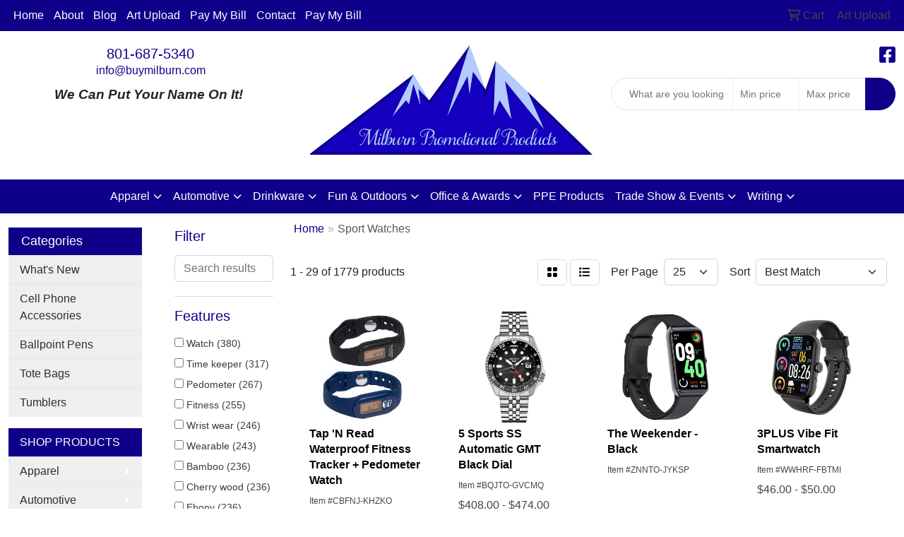

--- FILE ---
content_type: text/html
request_url: https://www.milburnonline.com/ws/ws.dll/StartSrch?UID=48176&WENavID=15398199
body_size: 13331
content:
<!DOCTYPE html>
<html lang="en"><head>
<meta charset="utf-8">
<meta http-equiv="X-UA-Compatible" content="IE=edge">
<meta name="viewport" content="width=device-width, initial-scale=1">
<!-- The above 3 meta tags *must* come first in the head; any other head content must come *after* these tags -->


<link href="/distsite/styles/8/css/bootstrap.min.css" rel="stylesheet" />
<link href="https://fonts.googleapis.com/css?family=Open+Sans:400,600|Oswald:400,600" rel="stylesheet">
<link href="/distsite/styles/8/css/owl.carousel.min.css" rel="stylesheet">
<link href="/distsite/styles/8/css/nouislider.css" rel="stylesheet">
<!--<link href="/distsite/styles/8/css/menu.css" rel="stylesheet"/>-->
<link href="/distsite/styles/8/css/flexslider.css" rel="stylesheet">
<link href="/distsite/styles/8/css/all.min.css" rel="stylesheet">
<link href="/distsite/styles/8/css/slick/slick.css" rel="stylesheet"/>
<link href="/distsite/styles/8/css/lightbox/lightbox.css" rel="stylesheet"  />
<link href="/distsite/styles/8/css/yamm.css" rel="stylesheet" />
<!-- Custom styles for this theme -->
<link href="/we/we.dll/StyleSheet?UN=48176&Type=WETheme&TS=C45684.727650463" rel="stylesheet">
<!-- Custom styles for this theme -->
<link href="/we/we.dll/StyleSheet?UN=48176&Type=WETheme-PS&TS=C45684.727650463" rel="stylesheet">


<!-- HTML5 shim and Respond.js for IE8 support of HTML5 elements and media queries -->
<!--[if lt IE 9]>
      <script src="https://oss.maxcdn.com/html5shiv/3.7.3/html5shiv.min.js"></script>
      <script src="https://oss.maxcdn.com/respond/1.4.2/respond.min.js"></script>
    <![endif]-->

</head>

<body style="background:#fff;">


  <!-- Slide-Out Menu -->
  <div id="filter-menu" class="filter-menu">
    <button id="close-menu" class="btn-close"></button>
    <div class="menu-content">
      
<aside class="filter-sidebar">



<div class="filter-section first">
	<h2>Filter</h2>
	 <div class="input-group mb-3">
	 <input type="text" style="border-right:0;" placeholder="Search results" class="form-control text-search-within-results" name="SearchWithinResults" value="" maxlength="100" onkeyup="HandleTextFilter(event);">
	  <label class="input-group-text" style="background-color:#fff;"><a  style="display:none;" href="javascript:void(0);" class="remove-filter" data-toggle="tooltip" title="Clear" onclick="ClearTextFilter();"><i class="far fa-times" aria-hidden="true"></i> <span class="fa-sr-only">x</span></a></label>
	</div>
</div>

<a href="javascript:void(0);" class="clear-filters"  style="display:none;" onclick="ClearDrillDown();">Clear all filters</a>

<div class="filter-section"  style="display:none;">
	<h2>Categories</h2>

	<div class="filter-list">

	 

		<!-- wrapper for more filters -->
        <div class="show-filter">

		</div><!-- showfilters -->

	</div>

		<a href="#" class="show-more"  style="display:none;" >Show more</a>
</div>


<div class="filter-section" >
	<h2>Features</h2>

		<div class="filter-list">

	  		<div class="checkbox"><label><input class="filtercheckbox" type="checkbox" name="2|Watch" ><span> Watch (380)</span></label></div><div class="checkbox"><label><input class="filtercheckbox" type="checkbox" name="2|Time keeper" ><span> Time keeper (317)</span></label></div><div class="checkbox"><label><input class="filtercheckbox" type="checkbox" name="2|Pedometer" ><span> Pedometer (267)</span></label></div><div class="checkbox"><label><input class="filtercheckbox" type="checkbox" name="2|Fitness" ><span> Fitness (255)</span></label></div><div class="checkbox"><label><input class="filtercheckbox" type="checkbox" name="2|Wrist wear" ><span> Wrist wear (246)</span></label></div><div class="checkbox"><label><input class="filtercheckbox" type="checkbox" name="2|Wearable" ><span> Wearable (243)</span></label></div><div class="checkbox"><label><input class="filtercheckbox" type="checkbox" name="2|Bamboo" ><span> Bamboo (236)</span></label></div><div class="checkbox"><label><input class="filtercheckbox" type="checkbox" name="2|Cherry wood" ><span> Cherry wood (236)</span></label></div><div class="checkbox"><label><input class="filtercheckbox" type="checkbox" name="2|Ebony" ><span> Ebony (236)</span></label></div><div class="checkbox"><label><input class="filtercheckbox" type="checkbox" name="2|Japanese quartz analog" ><span> Japanese quartz analog (236)</span></label></div><div class="show-filter"><div class="checkbox"><label><input class="filtercheckbox" type="checkbox" name="2|Lather strap" ><span> Lather strap (236)</span></label></div><div class="checkbox"><label><input class="filtercheckbox" type="checkbox" name="2|Sandalwood" ><span> Sandalwood (236)</span></label></div><div class="checkbox"><label><input class="filtercheckbox" type="checkbox" name="2|Skate" ><span> Skate (236)</span></label></div><div class="checkbox"><label><input class="filtercheckbox" type="checkbox" name="2|Surf" ><span> Surf (236)</span></label></div><div class="checkbox"><label><input class="filtercheckbox" type="checkbox" name="2|Wooden" ><span> Wooden (236)</span></label></div><div class="checkbox"><label><input class="filtercheckbox" type="checkbox" name="2|Wooden engraving" ><span> Wooden engraving (236)</span></label></div><div class="checkbox"><label><input class="filtercheckbox" type="checkbox" name="2|Wooden maple" ><span> Wooden maple (236)</span></label></div><div class="checkbox"><label><input class="filtercheckbox" type="checkbox" name="2|Wrist engraving" ><span> Wrist engraving (236)</span></label></div><div class="checkbox"><label><input class="filtercheckbox" type="checkbox" name="2|Timepiece" ><span> Timepiece (230)</span></label></div><div class="checkbox"><label><input class="filtercheckbox" type="checkbox" name="2|Portable" ><span> Portable (203)</span></label></div><div class="checkbox"><label><input class="filtercheckbox" type="checkbox" name="2|Smart watch" ><span> Smart watch (203)</span></label></div><div class="checkbox"><label><input class="filtercheckbox" type="checkbox" name="2|Time" ><span> Time (176)</span></label></div><div class="checkbox"><label><input class="filtercheckbox" type="checkbox" name="2|Reusable" ><span> Reusable (174)</span></label></div><div class="checkbox"><label><input class="filtercheckbox" type="checkbox" name="2|Sports" ><span> Sports (174)</span></label></div><div class="checkbox"><label><input class="filtercheckbox" type="checkbox" name="2|Fitness tracker" ><span> Fitness tracker (170)</span></label></div><div class="checkbox"><label><input class="filtercheckbox" type="checkbox" name="2|Bracelet" ><span> Bracelet (168)</span></label></div><div class="checkbox"><label><input class="filtercheckbox" type="checkbox" name="2|Time teller" ><span> Time teller (163)</span></label></div><div class="checkbox"><label><input class="filtercheckbox" type="checkbox" name="2|Hour hand" ><span> Hour hand (157)</span></label></div><div class="checkbox"><label><input class="filtercheckbox" type="checkbox" name="2|Minute hand" ><span> Minute hand (156)</span></label></div><div class="checkbox"><label><input class="filtercheckbox" type="checkbox" name="2|Wrist accessory" ><span> Wrist accessory (156)</span></label></div><div class="checkbox"><label><input class="filtercheckbox" type="checkbox" name="2|Heart rate monitor" ><span> Heart rate monitor (136)</span></label></div><div class="checkbox"><label><input class="filtercheckbox" type="checkbox" name="2|Waterproof" ><span> Waterproof (132)</span></label></div><div class="checkbox"><label><input class="filtercheckbox" type="checkbox" name="2|Dial" ><span> Dial (127)</span></label></div><div class="checkbox"><label><input class="filtercheckbox" type="checkbox" name="2|Watches" ><span> Watches (110)</span></label></div><div class="checkbox"><label><input class="filtercheckbox" type="checkbox" name="2|Activity tracker" ><span> Activity tracker (107)</span></label></div><div class="checkbox"><label><input class="filtercheckbox" type="checkbox" name="2|Stainless steel" ><span> Stainless steel (105)</span></label></div><div class="checkbox"><label><input class="filtercheckbox" type="checkbox" name="2|Health" ><span> Health (103)</span></label></div><div class="checkbox"><label><input class="filtercheckbox" type="checkbox" name="2|Smartwatch" ><span> Smartwatch (103)</span></label></div><div class="checkbox"><label><input class="filtercheckbox" type="checkbox" name="2|Water resistant" ><span> Water resistant (103)</span></label></div><div class="checkbox"><label><input class="filtercheckbox" type="checkbox" name="2|Bluetooth" ><span> Bluetooth (100)</span></label></div><div class="checkbox"><label><input class="filtercheckbox" type="checkbox" name="2|Fashion" ><span> Fashion (98)</span></label></div><div class="checkbox"><label><input class="filtercheckbox" type="checkbox" name="2|Tracker" ><span> Tracker (97)</span></label></div><div class="checkbox"><label><input class="filtercheckbox" type="checkbox" name="2|Wristband" ><span> Wristband (95)</span></label></div><div class="checkbox"><label><input class="filtercheckbox" type="checkbox" name="2|Seiko" ><span> Seiko (94)</span></label></div><div class="checkbox"><label><input class="filtercheckbox" type="checkbox" name="2|Sleep monitor" ><span> Sleep monitor (94)</span></label></div><div class="checkbox"><label><input class="filtercheckbox" type="checkbox" name="2|Heart rate" ><span> Heart rate (87)</span></label></div><div class="checkbox"><label><input class="filtercheckbox" type="checkbox" name="2|Smart" ><span> Smart (87)</span></label></div><div class="checkbox"><label><input class="filtercheckbox" type="checkbox" name="2|Recognition" ><span> Recognition (81)</span></label></div><div class="checkbox"><label><input class="filtercheckbox" type="checkbox" name="2|Blood pressure" ><span> Blood pressure (78)</span></label></div><div class="checkbox"><label><input class="filtercheckbox" type="checkbox" name="2|Digital" ><span> Digital (77)</span></label></div></div>

			<!-- wrapper for more filters -->
			<div class="show-filter">

			</div><!-- showfilters -->
 		</div>
		<a href="#" class="show-more"  >Show more</a>


</div>


<div class="filter-section" >
	<h2>Colors</h2>

		<div class="filter-list">

		  	<div class="checkbox"><label><input class="filtercheckbox" type="checkbox" name="1|Black" ><span> Black (637)</span></label></div><div class="checkbox"><label><input class="filtercheckbox" type="checkbox" name="1|Blue" ><span> Blue (363)</span></label></div><div class="checkbox"><label><input class="filtercheckbox" type="checkbox" name="1|Pink" ><span> Pink (285)</span></label></div><div class="checkbox"><label><input class="filtercheckbox" type="checkbox" name="1|Red" ><span> Red (282)</span></label></div><div class="checkbox"><label><input class="filtercheckbox" type="checkbox" name="1|Brown" ><span> Brown (246)</span></label></div><div class="checkbox"><label><input class="filtercheckbox" type="checkbox" name="1|White" ><span> White (242)</span></label></div><div class="checkbox"><label><input class="filtercheckbox" type="checkbox" name="1|Green" ><span> Green (225)</span></label></div><div class="checkbox"><label><input class="filtercheckbox" type="checkbox" name="1|Purple" ><span> Purple (207)</span></label></div><div class="checkbox"><label><input class="filtercheckbox" type="checkbox" name="1|Silver" ><span> Silver (188)</span></label></div><div class="checkbox"><label><input class="filtercheckbox" type="checkbox" name="1|Various" ><span> Various (181)</span></label></div><div class="show-filter"><div class="checkbox"><label><input class="filtercheckbox" type="checkbox" name="1|Orange" ><span> Orange (172)</span></label></div><div class="checkbox"><label><input class="filtercheckbox" type="checkbox" name="1|Yellow" ><span> Yellow (145)</span></label></div><div class="checkbox"><label><input class="filtercheckbox" type="checkbox" name="1|Gray" ><span> Gray (94)</span></label></div><div class="checkbox"><label><input class="filtercheckbox" type="checkbox" name="1|Gold" ><span> Gold (77)</span></label></div><div class="checkbox"><label><input class="filtercheckbox" type="checkbox" name="1|Black dial" ><span> Black dial (37)</span></label></div><div class="checkbox"><label><input class="filtercheckbox" type="checkbox" name="1|Light blue" ><span> Light blue (37)</span></label></div><div class="checkbox"><label><input class="filtercheckbox" type="checkbox" name="1|Silver/black" ><span> Silver/black (36)</span></label></div><div class="checkbox"><label><input class="filtercheckbox" type="checkbox" name="1|Silver/blue" ><span> Silver/blue (36)</span></label></div><div class="checkbox"><label><input class="filtercheckbox" type="checkbox" name="1|Navy blue" ><span> Navy blue (27)</span></label></div><div class="checkbox"><label><input class="filtercheckbox" type="checkbox" name="1|Blue dial" ><span> Blue dial (22)</span></label></div><div class="checkbox"><label><input class="filtercheckbox" type="checkbox" name="1|Royal blue" ><span> Royal blue (22)</span></label></div><div class="checkbox"><label><input class="filtercheckbox" type="checkbox" name="1|Black/silver" ><span> Black/silver (19)</span></label></div><div class="checkbox"><label><input class="filtercheckbox" type="checkbox" name="1|Hot pink" ><span> Hot pink (16)</span></label></div><div class="checkbox"><label><input class="filtercheckbox" type="checkbox" name="1|Rose gold" ><span> Rose gold (15)</span></label></div><div class="checkbox"><label><input class="filtercheckbox" type="checkbox" name="1|Rose red" ><span> Rose red (15)</span></label></div><div class="checkbox"><label><input class="filtercheckbox" type="checkbox" name="1|Stainless steel silver/black" ><span> Stainless steel silver/black (15)</span></label></div><div class="checkbox"><label><input class="filtercheckbox" type="checkbox" name="1|Green dial" ><span> Green dial (13)</span></label></div><div class="checkbox"><label><input class="filtercheckbox" type="checkbox" name="1|Dark blue" ><span> Dark blue (12)</span></label></div><div class="checkbox"><label><input class="filtercheckbox" type="checkbox" name="1|Silver/gold" ><span> Silver/gold (12)</span></label></div><div class="checkbox"><label><input class="filtercheckbox" type="checkbox" name="1|Dark green" ><span> Dark green (11)</span></label></div><div class="checkbox"><label><input class="filtercheckbox" type="checkbox" name="1|Silver/gold/white" ><span> Silver/gold/white (11)</span></label></div><div class="checkbox"><label><input class="filtercheckbox" type="checkbox" name="1|Gold/black" ><span> Gold/black (10)</span></label></div><div class="checkbox"><label><input class="filtercheckbox" type="checkbox" name="1|Light green" ><span> Light green (9)</span></label></div><div class="checkbox"><label><input class="filtercheckbox" type="checkbox" name="1|Lime green" ><span> Lime green (9)</span></label></div><div class="checkbox"><label><input class="filtercheckbox" type="checkbox" name="1|Mint green" ><span> Mint green (9)</span></label></div><div class="checkbox"><label><input class="filtercheckbox" type="checkbox" name="1|Sky blue" ><span> Sky blue (9)</span></label></div><div class="checkbox"><label><input class="filtercheckbox" type="checkbox" name="1|Black/gold" ><span> Black/gold (8)</span></label></div><div class="checkbox"><label><input class="filtercheckbox" type="checkbox" name="1|Silver/white" ><span> Silver/white (8)</span></label></div><div class="checkbox"><label><input class="filtercheckbox" type="checkbox" name="1|Teal" ><span> Teal (8)</span></label></div><div class="checkbox"><label><input class="filtercheckbox" type="checkbox" name="1|Gray/silver" ><span> Gray/silver (7)</span></label></div><div class="checkbox"><label><input class="filtercheckbox" type="checkbox" name="1|Silver/green" ><span> Silver/green (7)</span></label></div><div class="checkbox"><label><input class="filtercheckbox" type="checkbox" name="1|Aqua" ><span> Aqua (6)</span></label></div><div class="checkbox"><label><input class="filtercheckbox" type="checkbox" name="1|Stainless steel silver" ><span> Stainless steel silver (6)</span></label></div><div class="checkbox"><label><input class="filtercheckbox" type="checkbox" name="1|Two-tone" ><span> Two-tone (6)</span></label></div><div class="checkbox"><label><input class="filtercheckbox" type="checkbox" name="1|Beige" ><span> Beige (5)</span></label></div><div class="checkbox"><label><input class="filtercheckbox" type="checkbox" name="1|Black ion finish/black dial" ><span> Black ion finish/black dial (5)</span></label></div><div class="checkbox"><label><input class="filtercheckbox" type="checkbox" name="1|Black/gray" ><span> Black/gray (5)</span></label></div><div class="checkbox"><label><input class="filtercheckbox" type="checkbox" name="1|Black/red" ><span> Black/red (5)</span></label></div><div class="checkbox"><label><input class="filtercheckbox" type="checkbox" name="1|Light purple" ><span> Light purple (5)</span></label></div><div class="checkbox"><label><input class="filtercheckbox" type="checkbox" name="1|Red." ><span> Red. (5)</span></label></div></div>


			<!-- wrapper for more filters -->
			<div class="show-filter">

			</div><!-- showfilters -->

		  </div>

		<a href="#" class="show-more"  >Show more</a>
</div>


<div class="filter-section"  >
	<h2>Price Range</h2>
	<div class="filter-price-wrap">
		<div class="filter-price-inner">
			<div class="input-group">
				<span class="input-group-text input-group-text-white">$</span>
				<input type="text" class="form-control form-control-sm filter-min-prices" name="min-prices" value="" placeholder="Min" onkeyup="HandlePriceFilter(event);">
			</div>
			<div class="input-group">
				<span class="input-group-text input-group-text-white">$</span>
				<input type="text" class="form-control form-control-sm filter-max-prices" name="max-prices" value="" placeholder="Max" onkeyup="HandlePriceFilter(event);">
			</div>
		</div>
		<a href="javascript:void(0)" onclick="SetPriceFilter();" ><i class="fa-solid fa-chevron-right"></i></a>
	</div>
</div>

<div class="filter-section"   >
	<h2>Quantity</h2>
	<div class="filter-price-wrap mb-2">
		<input type="text" class="form-control form-control-sm filter-quantity" value="" placeholder="Qty" onkeyup="HandleQuantityFilter(event);">
		<a href="javascript:void(0)" onclick="SetQuantityFilter();"><i class="fa-solid fa-chevron-right"></i></a>
	</div>
</div>




	</aside>

    </div>
</div>




	<div class="container-fluid">
		<div class="row">

			<div class="col-md-3 col-lg-2">
        <div class="d-none d-md-block">
          <div id="desktop-filter">
            
<aside class="filter-sidebar">



<div class="filter-section first">
	<h2>Filter</h2>
	 <div class="input-group mb-3">
	 <input type="text" style="border-right:0;" placeholder="Search results" class="form-control text-search-within-results" name="SearchWithinResults" value="" maxlength="100" onkeyup="HandleTextFilter(event);">
	  <label class="input-group-text" style="background-color:#fff;"><a  style="display:none;" href="javascript:void(0);" class="remove-filter" data-toggle="tooltip" title="Clear" onclick="ClearTextFilter();"><i class="far fa-times" aria-hidden="true"></i> <span class="fa-sr-only">x</span></a></label>
	</div>
</div>

<a href="javascript:void(0);" class="clear-filters"  style="display:none;" onclick="ClearDrillDown();">Clear all filters</a>

<div class="filter-section"  style="display:none;">
	<h2>Categories</h2>

	<div class="filter-list">

	 

		<!-- wrapper for more filters -->
        <div class="show-filter">

		</div><!-- showfilters -->

	</div>

		<a href="#" class="show-more"  style="display:none;" >Show more</a>
</div>


<div class="filter-section" >
	<h2>Features</h2>

		<div class="filter-list">

	  		<div class="checkbox"><label><input class="filtercheckbox" type="checkbox" name="2|Watch" ><span> Watch (380)</span></label></div><div class="checkbox"><label><input class="filtercheckbox" type="checkbox" name="2|Time keeper" ><span> Time keeper (317)</span></label></div><div class="checkbox"><label><input class="filtercheckbox" type="checkbox" name="2|Pedometer" ><span> Pedometer (267)</span></label></div><div class="checkbox"><label><input class="filtercheckbox" type="checkbox" name="2|Fitness" ><span> Fitness (255)</span></label></div><div class="checkbox"><label><input class="filtercheckbox" type="checkbox" name="2|Wrist wear" ><span> Wrist wear (246)</span></label></div><div class="checkbox"><label><input class="filtercheckbox" type="checkbox" name="2|Wearable" ><span> Wearable (243)</span></label></div><div class="checkbox"><label><input class="filtercheckbox" type="checkbox" name="2|Bamboo" ><span> Bamboo (236)</span></label></div><div class="checkbox"><label><input class="filtercheckbox" type="checkbox" name="2|Cherry wood" ><span> Cherry wood (236)</span></label></div><div class="checkbox"><label><input class="filtercheckbox" type="checkbox" name="2|Ebony" ><span> Ebony (236)</span></label></div><div class="checkbox"><label><input class="filtercheckbox" type="checkbox" name="2|Japanese quartz analog" ><span> Japanese quartz analog (236)</span></label></div><div class="show-filter"><div class="checkbox"><label><input class="filtercheckbox" type="checkbox" name="2|Lather strap" ><span> Lather strap (236)</span></label></div><div class="checkbox"><label><input class="filtercheckbox" type="checkbox" name="2|Sandalwood" ><span> Sandalwood (236)</span></label></div><div class="checkbox"><label><input class="filtercheckbox" type="checkbox" name="2|Skate" ><span> Skate (236)</span></label></div><div class="checkbox"><label><input class="filtercheckbox" type="checkbox" name="2|Surf" ><span> Surf (236)</span></label></div><div class="checkbox"><label><input class="filtercheckbox" type="checkbox" name="2|Wooden" ><span> Wooden (236)</span></label></div><div class="checkbox"><label><input class="filtercheckbox" type="checkbox" name="2|Wooden engraving" ><span> Wooden engraving (236)</span></label></div><div class="checkbox"><label><input class="filtercheckbox" type="checkbox" name="2|Wooden maple" ><span> Wooden maple (236)</span></label></div><div class="checkbox"><label><input class="filtercheckbox" type="checkbox" name="2|Wrist engraving" ><span> Wrist engraving (236)</span></label></div><div class="checkbox"><label><input class="filtercheckbox" type="checkbox" name="2|Timepiece" ><span> Timepiece (230)</span></label></div><div class="checkbox"><label><input class="filtercheckbox" type="checkbox" name="2|Portable" ><span> Portable (203)</span></label></div><div class="checkbox"><label><input class="filtercheckbox" type="checkbox" name="2|Smart watch" ><span> Smart watch (203)</span></label></div><div class="checkbox"><label><input class="filtercheckbox" type="checkbox" name="2|Time" ><span> Time (176)</span></label></div><div class="checkbox"><label><input class="filtercheckbox" type="checkbox" name="2|Reusable" ><span> Reusable (174)</span></label></div><div class="checkbox"><label><input class="filtercheckbox" type="checkbox" name="2|Sports" ><span> Sports (174)</span></label></div><div class="checkbox"><label><input class="filtercheckbox" type="checkbox" name="2|Fitness tracker" ><span> Fitness tracker (170)</span></label></div><div class="checkbox"><label><input class="filtercheckbox" type="checkbox" name="2|Bracelet" ><span> Bracelet (168)</span></label></div><div class="checkbox"><label><input class="filtercheckbox" type="checkbox" name="2|Time teller" ><span> Time teller (163)</span></label></div><div class="checkbox"><label><input class="filtercheckbox" type="checkbox" name="2|Hour hand" ><span> Hour hand (157)</span></label></div><div class="checkbox"><label><input class="filtercheckbox" type="checkbox" name="2|Minute hand" ><span> Minute hand (156)</span></label></div><div class="checkbox"><label><input class="filtercheckbox" type="checkbox" name="2|Wrist accessory" ><span> Wrist accessory (156)</span></label></div><div class="checkbox"><label><input class="filtercheckbox" type="checkbox" name="2|Heart rate monitor" ><span> Heart rate monitor (136)</span></label></div><div class="checkbox"><label><input class="filtercheckbox" type="checkbox" name="2|Waterproof" ><span> Waterproof (132)</span></label></div><div class="checkbox"><label><input class="filtercheckbox" type="checkbox" name="2|Dial" ><span> Dial (127)</span></label></div><div class="checkbox"><label><input class="filtercheckbox" type="checkbox" name="2|Watches" ><span> Watches (110)</span></label></div><div class="checkbox"><label><input class="filtercheckbox" type="checkbox" name="2|Activity tracker" ><span> Activity tracker (107)</span></label></div><div class="checkbox"><label><input class="filtercheckbox" type="checkbox" name="2|Stainless steel" ><span> Stainless steel (105)</span></label></div><div class="checkbox"><label><input class="filtercheckbox" type="checkbox" name="2|Health" ><span> Health (103)</span></label></div><div class="checkbox"><label><input class="filtercheckbox" type="checkbox" name="2|Smartwatch" ><span> Smartwatch (103)</span></label></div><div class="checkbox"><label><input class="filtercheckbox" type="checkbox" name="2|Water resistant" ><span> Water resistant (103)</span></label></div><div class="checkbox"><label><input class="filtercheckbox" type="checkbox" name="2|Bluetooth" ><span> Bluetooth (100)</span></label></div><div class="checkbox"><label><input class="filtercheckbox" type="checkbox" name="2|Fashion" ><span> Fashion (98)</span></label></div><div class="checkbox"><label><input class="filtercheckbox" type="checkbox" name="2|Tracker" ><span> Tracker (97)</span></label></div><div class="checkbox"><label><input class="filtercheckbox" type="checkbox" name="2|Wristband" ><span> Wristband (95)</span></label></div><div class="checkbox"><label><input class="filtercheckbox" type="checkbox" name="2|Seiko" ><span> Seiko (94)</span></label></div><div class="checkbox"><label><input class="filtercheckbox" type="checkbox" name="2|Sleep monitor" ><span> Sleep monitor (94)</span></label></div><div class="checkbox"><label><input class="filtercheckbox" type="checkbox" name="2|Heart rate" ><span> Heart rate (87)</span></label></div><div class="checkbox"><label><input class="filtercheckbox" type="checkbox" name="2|Smart" ><span> Smart (87)</span></label></div><div class="checkbox"><label><input class="filtercheckbox" type="checkbox" name="2|Recognition" ><span> Recognition (81)</span></label></div><div class="checkbox"><label><input class="filtercheckbox" type="checkbox" name="2|Blood pressure" ><span> Blood pressure (78)</span></label></div><div class="checkbox"><label><input class="filtercheckbox" type="checkbox" name="2|Digital" ><span> Digital (77)</span></label></div></div>

			<!-- wrapper for more filters -->
			<div class="show-filter">

			</div><!-- showfilters -->
 		</div>
		<a href="#" class="show-more"  >Show more</a>


</div>


<div class="filter-section" >
	<h2>Colors</h2>

		<div class="filter-list">

		  	<div class="checkbox"><label><input class="filtercheckbox" type="checkbox" name="1|Black" ><span> Black (637)</span></label></div><div class="checkbox"><label><input class="filtercheckbox" type="checkbox" name="1|Blue" ><span> Blue (363)</span></label></div><div class="checkbox"><label><input class="filtercheckbox" type="checkbox" name="1|Pink" ><span> Pink (285)</span></label></div><div class="checkbox"><label><input class="filtercheckbox" type="checkbox" name="1|Red" ><span> Red (282)</span></label></div><div class="checkbox"><label><input class="filtercheckbox" type="checkbox" name="1|Brown" ><span> Brown (246)</span></label></div><div class="checkbox"><label><input class="filtercheckbox" type="checkbox" name="1|White" ><span> White (242)</span></label></div><div class="checkbox"><label><input class="filtercheckbox" type="checkbox" name="1|Green" ><span> Green (225)</span></label></div><div class="checkbox"><label><input class="filtercheckbox" type="checkbox" name="1|Purple" ><span> Purple (207)</span></label></div><div class="checkbox"><label><input class="filtercheckbox" type="checkbox" name="1|Silver" ><span> Silver (188)</span></label></div><div class="checkbox"><label><input class="filtercheckbox" type="checkbox" name="1|Various" ><span> Various (181)</span></label></div><div class="show-filter"><div class="checkbox"><label><input class="filtercheckbox" type="checkbox" name="1|Orange" ><span> Orange (172)</span></label></div><div class="checkbox"><label><input class="filtercheckbox" type="checkbox" name="1|Yellow" ><span> Yellow (145)</span></label></div><div class="checkbox"><label><input class="filtercheckbox" type="checkbox" name="1|Gray" ><span> Gray (94)</span></label></div><div class="checkbox"><label><input class="filtercheckbox" type="checkbox" name="1|Gold" ><span> Gold (77)</span></label></div><div class="checkbox"><label><input class="filtercheckbox" type="checkbox" name="1|Black dial" ><span> Black dial (37)</span></label></div><div class="checkbox"><label><input class="filtercheckbox" type="checkbox" name="1|Light blue" ><span> Light blue (37)</span></label></div><div class="checkbox"><label><input class="filtercheckbox" type="checkbox" name="1|Silver/black" ><span> Silver/black (36)</span></label></div><div class="checkbox"><label><input class="filtercheckbox" type="checkbox" name="1|Silver/blue" ><span> Silver/blue (36)</span></label></div><div class="checkbox"><label><input class="filtercheckbox" type="checkbox" name="1|Navy blue" ><span> Navy blue (27)</span></label></div><div class="checkbox"><label><input class="filtercheckbox" type="checkbox" name="1|Blue dial" ><span> Blue dial (22)</span></label></div><div class="checkbox"><label><input class="filtercheckbox" type="checkbox" name="1|Royal blue" ><span> Royal blue (22)</span></label></div><div class="checkbox"><label><input class="filtercheckbox" type="checkbox" name="1|Black/silver" ><span> Black/silver (19)</span></label></div><div class="checkbox"><label><input class="filtercheckbox" type="checkbox" name="1|Hot pink" ><span> Hot pink (16)</span></label></div><div class="checkbox"><label><input class="filtercheckbox" type="checkbox" name="1|Rose gold" ><span> Rose gold (15)</span></label></div><div class="checkbox"><label><input class="filtercheckbox" type="checkbox" name="1|Rose red" ><span> Rose red (15)</span></label></div><div class="checkbox"><label><input class="filtercheckbox" type="checkbox" name="1|Stainless steel silver/black" ><span> Stainless steel silver/black (15)</span></label></div><div class="checkbox"><label><input class="filtercheckbox" type="checkbox" name="1|Green dial" ><span> Green dial (13)</span></label></div><div class="checkbox"><label><input class="filtercheckbox" type="checkbox" name="1|Dark blue" ><span> Dark blue (12)</span></label></div><div class="checkbox"><label><input class="filtercheckbox" type="checkbox" name="1|Silver/gold" ><span> Silver/gold (12)</span></label></div><div class="checkbox"><label><input class="filtercheckbox" type="checkbox" name="1|Dark green" ><span> Dark green (11)</span></label></div><div class="checkbox"><label><input class="filtercheckbox" type="checkbox" name="1|Silver/gold/white" ><span> Silver/gold/white (11)</span></label></div><div class="checkbox"><label><input class="filtercheckbox" type="checkbox" name="1|Gold/black" ><span> Gold/black (10)</span></label></div><div class="checkbox"><label><input class="filtercheckbox" type="checkbox" name="1|Light green" ><span> Light green (9)</span></label></div><div class="checkbox"><label><input class="filtercheckbox" type="checkbox" name="1|Lime green" ><span> Lime green (9)</span></label></div><div class="checkbox"><label><input class="filtercheckbox" type="checkbox" name="1|Mint green" ><span> Mint green (9)</span></label></div><div class="checkbox"><label><input class="filtercheckbox" type="checkbox" name="1|Sky blue" ><span> Sky blue (9)</span></label></div><div class="checkbox"><label><input class="filtercheckbox" type="checkbox" name="1|Black/gold" ><span> Black/gold (8)</span></label></div><div class="checkbox"><label><input class="filtercheckbox" type="checkbox" name="1|Silver/white" ><span> Silver/white (8)</span></label></div><div class="checkbox"><label><input class="filtercheckbox" type="checkbox" name="1|Teal" ><span> Teal (8)</span></label></div><div class="checkbox"><label><input class="filtercheckbox" type="checkbox" name="1|Gray/silver" ><span> Gray/silver (7)</span></label></div><div class="checkbox"><label><input class="filtercheckbox" type="checkbox" name="1|Silver/green" ><span> Silver/green (7)</span></label></div><div class="checkbox"><label><input class="filtercheckbox" type="checkbox" name="1|Aqua" ><span> Aqua (6)</span></label></div><div class="checkbox"><label><input class="filtercheckbox" type="checkbox" name="1|Stainless steel silver" ><span> Stainless steel silver (6)</span></label></div><div class="checkbox"><label><input class="filtercheckbox" type="checkbox" name="1|Two-tone" ><span> Two-tone (6)</span></label></div><div class="checkbox"><label><input class="filtercheckbox" type="checkbox" name="1|Beige" ><span> Beige (5)</span></label></div><div class="checkbox"><label><input class="filtercheckbox" type="checkbox" name="1|Black ion finish/black dial" ><span> Black ion finish/black dial (5)</span></label></div><div class="checkbox"><label><input class="filtercheckbox" type="checkbox" name="1|Black/gray" ><span> Black/gray (5)</span></label></div><div class="checkbox"><label><input class="filtercheckbox" type="checkbox" name="1|Black/red" ><span> Black/red (5)</span></label></div><div class="checkbox"><label><input class="filtercheckbox" type="checkbox" name="1|Light purple" ><span> Light purple (5)</span></label></div><div class="checkbox"><label><input class="filtercheckbox" type="checkbox" name="1|Red." ><span> Red. (5)</span></label></div></div>


			<!-- wrapper for more filters -->
			<div class="show-filter">

			</div><!-- showfilters -->

		  </div>

		<a href="#" class="show-more"  >Show more</a>
</div>


<div class="filter-section"  >
	<h2>Price Range</h2>
	<div class="filter-price-wrap">
		<div class="filter-price-inner">
			<div class="input-group">
				<span class="input-group-text input-group-text-white">$</span>
				<input type="text" class="form-control form-control-sm filter-min-prices" name="min-prices" value="" placeholder="Min" onkeyup="HandlePriceFilter(event);">
			</div>
			<div class="input-group">
				<span class="input-group-text input-group-text-white">$</span>
				<input type="text" class="form-control form-control-sm filter-max-prices" name="max-prices" value="" placeholder="Max" onkeyup="HandlePriceFilter(event);">
			</div>
		</div>
		<a href="javascript:void(0)" onclick="SetPriceFilter();" ><i class="fa-solid fa-chevron-right"></i></a>
	</div>
</div>

<div class="filter-section"   >
	<h2>Quantity</h2>
	<div class="filter-price-wrap mb-2">
		<input type="text" class="form-control form-control-sm filter-quantity" value="" placeholder="Qty" onkeyup="HandleQuantityFilter(event);">
		<a href="javascript:void(0)" onclick="SetQuantityFilter();"><i class="fa-solid fa-chevron-right"></i></a>
	</div>
</div>




	</aside>

          </div>
        </div>
			</div>

			<div class="col-md-9 col-lg-10">
				

				<ol class="breadcrumb"  >
              		<li><a href="https://www.milburnonline.com" target="_top">Home</a></li>
             	 	<li class="active">Sport Watches</li>
            	</ol>




				<div id="product-list-controls">

				
						<div class="d-flex align-items-center justify-content-between">
							<div class="d-none d-md-block me-3">
								1 - 29 of  1779 <span class="d-none d-lg-inline">products</span>
							</div>
					  
						  <!-- Right Aligned Controls -->
						  <div class="product-controls-right d-flex align-items-center">
       
              <button id="show-filter-button" class="btn btn-control d-block d-md-none"><i class="fa-solid fa-filter" aria-hidden="true"></i></button>

							
							<span class="me-3">
								<a href="/ws/ws.dll/StartSrch?UID=48176&WENavID=15398199&View=T&ST=260202064201774189780431311" class="btn btn-control grid" title="Change to Grid View"><i class="fa-solid fa-grid-2" aria-hidden="true"></i>  <span class="fa-sr-only">Grid</span></a>
								<a href="/ws/ws.dll/StartSrch?UID=48176&WENavID=15398199&View=L&ST=260202064201774189780431311" class="btn btn-control" title="Change to List View"><i class="fa-solid fa-list"></i> <span class="fa-sr-only">List</span></a>
							</span>
							
					  
							<!-- Number of Items Per Page -->
							<div class="me-2 d-none d-lg-block">
								<label>Per Page</label>
							</div>
							<div class="me-3 d-none d-md-block">
								<select class="form-select notranslate" onchange="GoToNewURL(this);" aria-label="Items per page">
									<option value="/ws/ws.dll/StartSrch?UID=48176&WENavID=15398199&ST=260202064201774189780431311&PPP=10" >10</option><option value="/ws/ws.dll/StartSrch?UID=48176&WENavID=15398199&ST=260202064201774189780431311&PPP=25" selected>25</option><option value="/ws/ws.dll/StartSrch?UID=48176&WENavID=15398199&ST=260202064201774189780431311&PPP=50" >50</option><option value="/ws/ws.dll/StartSrch?UID=48176&WENavID=15398199&ST=260202064201774189780431311&PPP=100" >100</option><option value="/ws/ws.dll/StartSrch?UID=48176&WENavID=15398199&ST=260202064201774189780431311&PPP=250" >250</option>
								
								</select>
							</div>
					  
							<!-- Sort By -->
							<div class="d-none d-lg-block me-2">
								<label>Sort</label>
							</div>
							<div>
								<select class="form-select" onchange="GoToNewURL(this);">
									<option value="/ws/ws.dll/StartSrch?UID=48176&WENavID=15398199&Sort=0" selected>Best Match</option><option value="/ws/ws.dll/StartSrch?UID=48176&WENavID=15398199&Sort=3">Most Popular</option><option value="/ws/ws.dll/StartSrch?UID=48176&WENavID=15398199&Sort=1">Price (Low to High)</option><option value="/ws/ws.dll/StartSrch?UID=48176&WENavID=15398199&Sort=2">Price (High to Low)</option>
								 </select>
							</div>
						  </div>
						</div>

			  </div>

				<!-- Product Results List -->
				<ul class="thumbnail-list"><a name="0" href="#" alt="Item 0"></a>
<li>
 <a href="https://www.milburnonline.com/p/CBFNJ-KHZKO/tap-n-read-waterproof-fitness-tracker--pedometer-watch" target="_parent" alt="Tap 'N Read Waterproof Fitness Tracker + Pedometer Watch">
 <div class="pr-list-grid">
		<img class="img-responsive" src="/ws/ws.dll/QPic?SN=60462&P=705180416&I=0&PX=300" alt="Tap 'N Read Waterproof Fitness Tracker + Pedometer Watch">
		<p class="pr-name">Tap 'N Read Waterproof Fitness Tracker + Pedometer Watch</p>
		<div class="pr-meta-row">
			<div class="product-reviews"  style="display:none;">
				<div class="rating-stars">
				<i class="fa-solid fa-star-sharp" aria-hidden="true"></i><i class="fa-solid fa-star-sharp" aria-hidden="true"></i><i class="fa-solid fa-star-sharp" aria-hidden="true"></i><i class="fa-solid fa-star-sharp" aria-hidden="true"></i><i class="fa-solid fa-star-sharp" aria-hidden="true"></i>
				</div>
				<span class="rating-count">(0)</span>
			</div>
			
		</div>
		<p class="pr-number"  ><span class="notranslate">Item #CBFNJ-KHZKO</span></p>
		<p class="pr-price"  ><span class="notranslate">$15.95</span> - <span class="notranslate">$16.87</span></p>
 </div>
 </a>
</li>
<a name="1" href="#" alt="Item 1"></a>
<li>
 <a href="https://www.milburnonline.com/p/BQJTO-GVCMQ/5-sports-ss-automatic-gmt-black-dial" target="_parent" alt="5 Sports SS Automatic GMT Black Dial">
 <div class="pr-list-grid">
		<img class="img-responsive" src="/ws/ws.dll/QPic?SN=67279&P=987271958&I=0&PX=300" alt="5 Sports SS Automatic GMT Black Dial">
		<p class="pr-name">5 Sports SS Automatic GMT Black Dial</p>
		<div class="pr-meta-row">
			<div class="product-reviews"  style="display:none;">
				<div class="rating-stars">
				<i class="fa-solid fa-star-sharp" aria-hidden="true"></i><i class="fa-solid fa-star-sharp" aria-hidden="true"></i><i class="fa-solid fa-star-sharp" aria-hidden="true"></i><i class="fa-solid fa-star-sharp" aria-hidden="true"></i><i class="fa-solid fa-star-sharp" aria-hidden="true"></i>
				</div>
				<span class="rating-count">(0)</span>
			</div>
			
		</div>
		<p class="pr-number"  ><span class="notranslate">Item #BQJTO-GVCMQ</span></p>
		<p class="pr-price"  ><span class="notranslate">$408.00</span> - <span class="notranslate">$474.00</span></p>
 </div>
 </a>
</li>
<a name="2" href="#" alt="Item 2"></a>
<li>
 <a href="https://www.milburnonline.com/p/ZNNTO-JYKSP/the-weekender-black" target="_parent" alt="The Weekender - Black">
 <div class="pr-list-grid">
		<img class="img-responsive" src="/ws/ws.dll/QPic?SN=69235&P=935803927&I=0&PX=300" alt="The Weekender - Black">
		<p class="pr-name">The Weekender - Black</p>
		<div class="pr-meta-row">
			<div class="product-reviews"  style="display:none;">
				<div class="rating-stars">
				<i class="fa-solid fa-star-sharp active" aria-hidden="true"></i><i class="fa-solid fa-star-sharp active" aria-hidden="true"></i><i class="fa-solid fa-star-sharp active" aria-hidden="true"></i><i class="fa-solid fa-star-sharp active" aria-hidden="true"></i><i class="fa-solid fa-star-sharp active" aria-hidden="true"></i>
				</div>
				<span class="rating-count">(2)</span>
			</div>
			
		</div>
		<p class="pr-number"  ><span class="notranslate">Item #ZNNTO-JYKSP</span></p>
		<p class="pr-price"  style="display:none;" ></p>
 </div>
 </a>
</li>
<a name="3" href="#" alt="Item 3"></a>
<li>
 <a href="https://www.milburnonline.com/p/WWHRF-FBTMI/3plus-vibe-fit-smartwatch" target="_parent" alt="3PLUS Vibe Fit Smartwatch">
 <div class="pr-list-grid">
		<img class="img-responsive" src="/ws/ws.dll/QPic?SN=66296&P=347856060&I=0&PX=300" alt="3PLUS Vibe Fit Smartwatch">
		<p class="pr-name">3PLUS Vibe Fit Smartwatch</p>
		<div class="pr-meta-row">
			<div class="product-reviews"  style="display:none;">
				<div class="rating-stars">
				<i class="fa-solid fa-star-sharp" aria-hidden="true"></i><i class="fa-solid fa-star-sharp" aria-hidden="true"></i><i class="fa-solid fa-star-sharp" aria-hidden="true"></i><i class="fa-solid fa-star-sharp" aria-hidden="true"></i><i class="fa-solid fa-star-sharp" aria-hidden="true"></i>
				</div>
				<span class="rating-count">(0)</span>
			</div>
			
		</div>
		<p class="pr-number"  ><span class="notranslate">Item #WWHRF-FBTMI</span></p>
		<p class="pr-price"  ><span class="notranslate">$46.00</span> - <span class="notranslate">$50.00</span></p>
 </div>
 </a>
</li>
<a name="4" href="#" alt="Item 4"></a>
<li>
 <a href="https://www.milburnonline.com/p/ZNDHG-LDJLO/digital-stop-watch-with-chronometer--alarm" target="_parent" alt="Digital Stop Watch with Chronometer &amp; Alarm">
 <div class="pr-list-grid">
		<img class="img-responsive" src="/ws/ws.dll/QPic?SN=50625&P=143743106&I=0&PX=300" alt="Digital Stop Watch with Chronometer &amp; Alarm">
		<p class="pr-name">Digital Stop Watch with Chronometer &amp; Alarm</p>
		<div class="pr-meta-row">
			<div class="product-reviews"  style="display:none;">
				<div class="rating-stars">
				<i class="fa-solid fa-star-sharp" aria-hidden="true"></i><i class="fa-solid fa-star-sharp" aria-hidden="true"></i><i class="fa-solid fa-star-sharp" aria-hidden="true"></i><i class="fa-solid fa-star-sharp" aria-hidden="true"></i><i class="fa-solid fa-star-sharp" aria-hidden="true"></i>
				</div>
				<span class="rating-count">(0)</span>
			</div>
			
		</div>
		<p class="pr-number"  ><span class="notranslate">Item #ZNDHG-LDJLO</span></p>
		<p class="pr-price"  ><span class="notranslate">$2.70</span> - <span class="notranslate">$3.20</span></p>
 </div>
 </a>
</li>
<a name="5" href="#" alt="Item 5"></a>
<li>
 <a href="https://www.milburnonline.com/p/ZYGLL-CRBKR/sports-fitness-smart-watch" target="_parent" alt="Sports Fitness Smart Watch">
 <div class="pr-list-grid">
		<img class="img-responsive" src="/ws/ws.dll/QPic?SN=51225&P=728453699&I=0&PX=300" alt="Sports Fitness Smart Watch">
		<p class="pr-name">Sports Fitness Smart Watch</p>
		<div class="pr-meta-row">
			<div class="product-reviews"  style="display:none;">
				<div class="rating-stars">
				<i class="fa-solid fa-star-sharp" aria-hidden="true"></i><i class="fa-solid fa-star-sharp" aria-hidden="true"></i><i class="fa-solid fa-star-sharp" aria-hidden="true"></i><i class="fa-solid fa-star-sharp" aria-hidden="true"></i><i class="fa-solid fa-star-sharp" aria-hidden="true"></i>
				</div>
				<span class="rating-count">(0)</span>
			</div>
			
		</div>
		<p class="pr-number"  ><span class="notranslate">Item #ZYGLL-CRBKR</span></p>
		<p class="pr-price"  ><span class="notranslate">$26.41</span> - <span class="notranslate">$31.78</span></p>
 </div>
 </a>
</li>
<a name="6" href="#" alt="Item 6"></a>
<li>
 <a href="https://www.milburnonline.com/p/WYWZL-ENSJQ/ice-watch-p.-leclercq-watch" target="_parent" alt="Ice Watch® P. Leclercq Watch">
 <div class="pr-list-grid">
		<img class="img-responsive" src="/ws/ws.dll/QPic?SN=64712&P=968146678&I=0&PX=300" alt="Ice Watch® P. Leclercq Watch">
		<p class="pr-name">Ice Watch® P. Leclercq Watch</p>
		<div class="pr-meta-row">
			<div class="product-reviews"  style="display:none;">
				<div class="rating-stars">
				<i class="fa-solid fa-star-sharp" aria-hidden="true"></i><i class="fa-solid fa-star-sharp" aria-hidden="true"></i><i class="fa-solid fa-star-sharp" aria-hidden="true"></i><i class="fa-solid fa-star-sharp" aria-hidden="true"></i><i class="fa-solid fa-star-sharp" aria-hidden="true"></i>
				</div>
				<span class="rating-count">(0)</span>
			</div>
			
		</div>
		<p class="pr-number"  ><span class="notranslate">Item #WYWZL-ENSJQ</span></p>
		<p class="pr-price"  ><span class="notranslate">$123.33</span> - <span class="notranslate">$139.50</span></p>
 </div>
 </a>
</li>
<a name="7" href="#" alt="Item 7"></a>
<li>
 <a href="https://www.milburnonline.com/p/CQLYM-EYBYI/breny-pedometer-smartwatch" target="_parent" alt="Breny Pedometer Smartwatch">
 <div class="pr-list-grid">
		<img class="img-responsive" src="/ws/ws.dll/QPic?SN=52682&P=937620770&I=0&PX=300" alt="Breny Pedometer Smartwatch">
		<p class="pr-name">Breny Pedometer Smartwatch</p>
		<div class="pr-meta-row">
			<div class="product-reviews"  style="display:none;">
				<div class="rating-stars">
				<i class="fa-solid fa-star-sharp" aria-hidden="true"></i><i class="fa-solid fa-star-sharp" aria-hidden="true"></i><i class="fa-solid fa-star-sharp" aria-hidden="true"></i><i class="fa-solid fa-star-sharp" aria-hidden="true"></i><i class="fa-solid fa-star-sharp" aria-hidden="true"></i>
				</div>
				<span class="rating-count">(0)</span>
			</div>
			
		</div>
		<p class="pr-number"  ><span class="notranslate">Item #CQLYM-EYBYI</span></p>
		<p class="pr-price"  ><span class="notranslate">$16.18</span> - <span class="notranslate">$17.67</span></p>
 </div>
 </a>
</li>
<a name="8" href="#" alt="Item 8"></a>
<li>
 <a href="https://www.milburnonline.com/p/XLNSK-FMJRI/wicor-smart-pedometer-bracelet" target="_parent" alt="Wicor Smart Pedometer Bracelet">
 <div class="pr-list-grid">
		<img class="img-responsive" src="/ws/ws.dll/QPic?SN=52682&P=157625560&I=0&PX=300" alt="Wicor Smart Pedometer Bracelet">
		<p class="pr-name">Wicor Smart Pedometer Bracelet</p>
		<div class="pr-meta-row">
			<div class="product-reviews"  style="display:none;">
				<div class="rating-stars">
				<i class="fa-solid fa-star-sharp" aria-hidden="true"></i><i class="fa-solid fa-star-sharp" aria-hidden="true"></i><i class="fa-solid fa-star-sharp" aria-hidden="true"></i><i class="fa-solid fa-star-sharp" aria-hidden="true"></i><i class="fa-solid fa-star-sharp" aria-hidden="true"></i>
				</div>
				<span class="rating-count">(0)</span>
			</div>
			
		</div>
		<p class="pr-number"  ><span class="notranslate">Item #XLNSK-FMJRI</span></p>
		<p class="pr-price"  ><span class="notranslate">$18.88</span> - <span class="notranslate">$21.18</span></p>
 </div>
 </a>
</li>
<a name="9" href="#" alt="Item 9"></a>
<li>
 <a href="https://www.milburnonline.com/p/WLNSO-FPNTR/cionos-pedometer-wristband" target="_parent" alt="Cionos Pedometer Wristband">
 <div class="pr-list-grid">
		<img class="img-responsive" src="/ws/ws.dll/QPic?SN=52682&P=387626969&I=0&PX=300" alt="Cionos Pedometer Wristband">
		<p class="pr-name">Cionos Pedometer Wristband</p>
		<div class="pr-meta-row">
			<div class="product-reviews"  style="display:none;">
				<div class="rating-stars">
				<i class="fa-solid fa-star-sharp" aria-hidden="true"></i><i class="fa-solid fa-star-sharp" aria-hidden="true"></i><i class="fa-solid fa-star-sharp" aria-hidden="true"></i><i class="fa-solid fa-star-sharp" aria-hidden="true"></i><i class="fa-solid fa-star-sharp" aria-hidden="true"></i>
				</div>
				<span class="rating-count">(0)</span>
			</div>
			
		</div>
		<p class="pr-number"  ><span class="notranslate">Item #WLNSO-FPNTR</span></p>
		<p class="pr-price"  ><span class="notranslate">$3.71</span> - <span class="notranslate">$5.17</span></p>
 </div>
 </a>
</li>
<a name="10" href="#" alt="Item 10"></a>
<li>
 <a href="https://www.milburnonline.com/p/WGQBO-EDWVI/tomis-pedometer-smartwatch" target="_parent" alt="Tomis Pedometer Smartwatch">
 <div class="pr-list-grid">
		<img class="img-responsive" src="/ws/ws.dll/QPic?SN=52682&P=717626970&I=0&PX=300" alt="Tomis Pedometer Smartwatch">
		<p class="pr-name">Tomis Pedometer Smartwatch</p>
		<div class="pr-meta-row">
			<div class="product-reviews"  style="display:none;">
				<div class="rating-stars">
				<i class="fa-solid fa-star-sharp" aria-hidden="true"></i><i class="fa-solid fa-star-sharp" aria-hidden="true"></i><i class="fa-solid fa-star-sharp" aria-hidden="true"></i><i class="fa-solid fa-star-sharp" aria-hidden="true"></i><i class="fa-solid fa-star-sharp" aria-hidden="true"></i>
				</div>
				<span class="rating-count">(0)</span>
			</div>
			
		</div>
		<p class="pr-number"  ><span class="notranslate">Item #WGQBO-EDWVI</span></p>
		<p class="pr-price"  ><span class="notranslate">$20.65</span> - <span class="notranslate">$22.52</span></p>
 </div>
 </a>
</li>
<a name="11" href="#" alt="Item 11"></a>
<li>
 <a href="https://www.milburnonline.com/p/YGRKF-GBKMO/deluxe-smart-watch" target="_parent" alt="Deluxe Smart Watch">
 <div class="pr-list-grid">
		<img class="img-responsive" src="/ws/ws.dll/QPic?SN=50230&P=787904056&I=0&PX=300" alt="Deluxe Smart Watch">
		<p class="pr-name">Deluxe Smart Watch</p>
		<div class="pr-meta-row">
			<div class="product-reviews"  style="display:none;">
				<div class="rating-stars">
				<i class="fa-solid fa-star-sharp" aria-hidden="true"></i><i class="fa-solid fa-star-sharp" aria-hidden="true"></i><i class="fa-solid fa-star-sharp" aria-hidden="true"></i><i class="fa-solid fa-star-sharp" aria-hidden="true"></i><i class="fa-solid fa-star-sharp" aria-hidden="true"></i>
				</div>
				<span class="rating-count">(0)</span>
			</div>
			
		</div>
		<p class="pr-number"  ><span class="notranslate">Item #YGRKF-GBKMO</span></p>
		<p class="pr-price"  ><span class="notranslate">$20.99</span> - <span class="notranslate">$22.99</span></p>
 </div>
 </a>
</li>
<a name="12" href="#" alt="Item 12"></a>
<li>
 <a href="https://www.milburnonline.com/p/TYCFJ-LPFCL/golot-fitness-tracker-magnetic-charging" target="_parent" alt="Golot Fitness Tracker - Magnetic Charging">
 <div class="pr-list-grid">
		<img class="img-responsive" src="/ws/ws.dll/QPic?SN=52682&P=597619403&I=0&PX=300" alt="Golot Fitness Tracker - Magnetic Charging">
		<p class="pr-name">Golot Fitness Tracker - Magnetic Charging</p>
		<div class="pr-meta-row">
			<div class="product-reviews"  style="display:none;">
				<div class="rating-stars">
				<i class="fa-solid fa-star-sharp" aria-hidden="true"></i><i class="fa-solid fa-star-sharp" aria-hidden="true"></i><i class="fa-solid fa-star-sharp" aria-hidden="true"></i><i class="fa-solid fa-star-sharp" aria-hidden="true"></i><i class="fa-solid fa-star-sharp" aria-hidden="true"></i>
				</div>
				<span class="rating-count">(0)</span>
			</div>
			
		</div>
		<p class="pr-number"  ><span class="notranslate">Item #TYCFJ-LPFCL</span></p>
		<p class="pr-price"  ><span class="notranslate">$6.96</span> - <span class="notranslate">$8.11</span></p>
 </div>
 </a>
</li>
<a name="13" href="#" alt="Item 13"></a>
<li>
 <a href="https://www.milburnonline.com/p/TTVCJ-LGYZJ/golot-fitness-tracker-usb-charging" target="_parent" alt="Golot Fitness Tracker - USB Charging">
 <div class="pr-list-grid">
		<img class="img-responsive" src="/ws/ws.dll/QPic?SN=52682&P=797619401&I=0&PX=300" alt="Golot Fitness Tracker - USB Charging">
		<p class="pr-name">Golot Fitness Tracker - USB Charging</p>
		<div class="pr-meta-row">
			<div class="product-reviews"  style="display:none;">
				<div class="rating-stars">
				<i class="fa-solid fa-star-sharp" aria-hidden="true"></i><i class="fa-solid fa-star-sharp" aria-hidden="true"></i><i class="fa-solid fa-star-sharp" aria-hidden="true"></i><i class="fa-solid fa-star-sharp" aria-hidden="true"></i><i class="fa-solid fa-star-sharp" aria-hidden="true"></i>
				</div>
				<span class="rating-count">(0)</span>
			</div>
			
		</div>
		<p class="pr-number"  ><span class="notranslate">Item #TTVCJ-LGYZJ</span></p>
		<p class="pr-price"  ><span class="notranslate">$6.54</span> - <span class="notranslate">$7.67</span></p>
 </div>
 </a>
</li>
<a name="14" href="#" alt="Item 14"></a>
<li>
 <a href="https://www.milburnonline.com/p/CYCFM-HSGBO/josio-pedometer-smartwatch" target="_parent" alt="Josio Pedometer Smartwatch">
 <div class="pr-list-grid">
		<img class="img-responsive" src="/ws/ws.dll/QPic?SN=52682&P=347620746&I=0&PX=300" alt="Josio Pedometer Smartwatch">
		<p class="pr-name">Josio Pedometer Smartwatch</p>
		<div class="pr-meta-row">
			<div class="product-reviews"  style="display:none;">
				<div class="rating-stars">
				<i class="fa-solid fa-star-sharp" aria-hidden="true"></i><i class="fa-solid fa-star-sharp" aria-hidden="true"></i><i class="fa-solid fa-star-sharp" aria-hidden="true"></i><i class="fa-solid fa-star-sharp" aria-hidden="true"></i><i class="fa-solid fa-star-sharp" aria-hidden="true"></i>
				</div>
				<span class="rating-count">(0)</span>
			</div>
			
		</div>
		<p class="pr-number"  ><span class="notranslate">Item #CYCFM-HSGBO</span></p>
		<p class="pr-price"  ><span class="notranslate">$9.98</span> - <span class="notranslate">$11.22</span></p>
 </div>
 </a>
</li>
<a name="15" href="#" alt="Item 15"></a>
<li>
 <a href="https://www.milburnonline.com/p/CYCFM-FSHCQ/nokos-pedometer-watch" target="_parent" alt="Nokos Pedometer Watch">
 <div class="pr-list-grid">
		<img class="img-responsive" src="/ws/ws.dll/QPic?SN=52682&P=107620768&I=0&PX=300" alt="Nokos Pedometer Watch">
		<p class="pr-name">Nokos Pedometer Watch</p>
		<div class="pr-meta-row">
			<div class="product-reviews"  style="display:none;">
				<div class="rating-stars">
				<i class="fa-solid fa-star-sharp" aria-hidden="true"></i><i class="fa-solid fa-star-sharp" aria-hidden="true"></i><i class="fa-solid fa-star-sharp" aria-hidden="true"></i><i class="fa-solid fa-star-sharp" aria-hidden="true"></i><i class="fa-solid fa-star-sharp" aria-hidden="true"></i>
				</div>
				<span class="rating-count">(0)</span>
			</div>
			
		</div>
		<p class="pr-number"  ><span class="notranslate">Item #CYCFM-FSHCQ</span></p>
		<p class="pr-price"  ><span class="notranslate">$6.10</span> - <span class="notranslate">$7.52</span></p>
 </div>
 </a>
</li>
<a name="16" href="#" alt="Item 16"></a>
<li>
 <a href="https://www.milburnonline.com/p/YQLPH-FBVBM/jovia-pedometer-smartwatch" target="_parent" alt="Jovia Pedometer Smartwatch">
 <div class="pr-list-grid">
		<img class="img-responsive" src="/ws/ws.dll/QPic?SN=52682&P=527624264&I=0&PX=300" alt="Jovia Pedometer Smartwatch">
		<p class="pr-name">Jovia Pedometer Smartwatch</p>
		<div class="pr-meta-row">
			<div class="product-reviews"  style="display:none;">
				<div class="rating-stars">
				<i class="fa-solid fa-star-sharp" aria-hidden="true"></i><i class="fa-solid fa-star-sharp" aria-hidden="true"></i><i class="fa-solid fa-star-sharp" aria-hidden="true"></i><i class="fa-solid fa-star-sharp" aria-hidden="true"></i><i class="fa-solid fa-star-sharp" aria-hidden="true"></i>
				</div>
				<span class="rating-count">(0)</span>
			</div>
			
		</div>
		<p class="pr-number"  ><span class="notranslate">Item #YQLPH-FBVBM</span></p>
		<p class="pr-price"  ><span class="notranslate">$12.95</span> - <span class="notranslate">$14.52</span></p>
 </div>
 </a>
</li>
<a name="17" href="#" alt="Item 17"></a>
<li>
 <a href="https://www.milburnonline.com/p/WQLPH-JFJGK/kosma-pedometer-watch" target="_parent" alt="Kosma Pedometer Watch">
 <div class="pr-list-grid">
		<img class="img-responsive" src="/ws/ws.dll/QPic?SN=52682&P=767626222&I=0&PX=300" alt="Kosma Pedometer Watch">
		<p class="pr-name">Kosma Pedometer Watch</p>
		<div class="pr-meta-row">
			<div class="product-reviews"  style="display:none;">
				<div class="rating-stars">
				<i class="fa-solid fa-star-sharp" aria-hidden="true"></i><i class="fa-solid fa-star-sharp" aria-hidden="true"></i><i class="fa-solid fa-star-sharp" aria-hidden="true"></i><i class="fa-solid fa-star-sharp" aria-hidden="true"></i><i class="fa-solid fa-star-sharp" aria-hidden="true"></i>
				</div>
				<span class="rating-count">(0)</span>
			</div>
			
		</div>
		<p class="pr-number"  ><span class="notranslate">Item #WQLPH-JFJGK</span></p>
		<p class="pr-price"  ><span class="notranslate">$30.92</span> - <span class="notranslate">$34.43</span></p>
 </div>
 </a>
</li>
<a name="18" href="#" alt="Item 18"></a>
<li>
 <a href="https://www.milburnonline.com/p/WTVDH-JBDTN/lorio-pedometer-bracelet" target="_parent" alt="Lorio Pedometer Bracelet">
 <div class="pr-list-grid">
		<img class="img-responsive" src="/ws/ws.dll/QPic?SN=52682&P=967626225&I=0&PX=300" alt="Lorio Pedometer Bracelet">
		<p class="pr-name">Lorio Pedometer Bracelet</p>
		<div class="pr-meta-row">
			<div class="product-reviews"  style="display:none;">
				<div class="rating-stars">
				<i class="fa-solid fa-star-sharp" aria-hidden="true"></i><i class="fa-solid fa-star-sharp" aria-hidden="true"></i><i class="fa-solid fa-star-sharp" aria-hidden="true"></i><i class="fa-solid fa-star-sharp" aria-hidden="true"></i><i class="fa-solid fa-star-sharp" aria-hidden="true"></i>
				</div>
				<span class="rating-count">(0)</span>
			</div>
			
		</div>
		<p class="pr-number"  ><span class="notranslate">Item #WTVDH-JBDTN</span></p>
		<p class="pr-price"  ><span class="notranslate">$10.76</span> - <span class="notranslate">$12.06</span></p>
 </div>
 </a>
</li>
<a name="19" href="#" alt="Item 19"></a>
<li>
 <a href="https://www.milburnonline.com/p/WYCGH-JJPBP/dioma-pedometer-bracelet" target="_parent" alt="Dioma Pedometer Bracelet">
 <div class="pr-list-grid">
		<img class="img-responsive" src="/ws/ws.dll/QPic?SN=52682&P=767626227&I=0&PX=300" alt="Dioma Pedometer Bracelet">
		<p class="pr-name">Dioma Pedometer Bracelet</p>
		<div class="pr-meta-row">
			<div class="product-reviews"  style="display:none;">
				<div class="rating-stars">
				<i class="fa-solid fa-star-sharp" aria-hidden="true"></i><i class="fa-solid fa-star-sharp" aria-hidden="true"></i><i class="fa-solid fa-star-sharp" aria-hidden="true"></i><i class="fa-solid fa-star-sharp" aria-hidden="true"></i><i class="fa-solid fa-star-sharp" aria-hidden="true"></i>
				</div>
				<span class="rating-count">(0)</span>
			</div>
			
		</div>
		<p class="pr-number"  ><span class="notranslate">Item #WYCGH-JJPBP</span></p>
		<p class="pr-price"  ><span class="notranslate">$14.83</span> - <span class="notranslate">$16.32</span></p>
 </div>
 </a>
</li>
<a name="20" href="#" alt="Item 20"></a>
<li>
 <a href="https://www.milburnonline.com/p/WYCGH-HJPPJ/doska-pedometer-watch" target="_parent" alt="Doska Pedometer Watch">
 <div class="pr-list-grid">
		<img class="img-responsive" src="/ws/ws.dll/QPic?SN=52682&P=327626241&I=0&PX=300" alt="Doska Pedometer Watch">
		<p class="pr-name">Doska Pedometer Watch</p>
		<div class="pr-meta-row">
			<div class="product-reviews"  style="display:none;">
				<div class="rating-stars">
				<i class="fa-solid fa-star-sharp" aria-hidden="true"></i><i class="fa-solid fa-star-sharp" aria-hidden="true"></i><i class="fa-solid fa-star-sharp" aria-hidden="true"></i><i class="fa-solid fa-star-sharp" aria-hidden="true"></i><i class="fa-solid fa-star-sharp" aria-hidden="true"></i>
				</div>
				<span class="rating-count">(0)</span>
			</div>
			
		</div>
		<p class="pr-number"  ><span class="notranslate">Item #WYCGH-HJPPJ</span></p>
		<p class="pr-price"  ><span class="notranslate">$8.95</span> - <span class="notranslate">$10.10</span></p>
 </div>
 </a>
</li>
<a name="21" href="#" alt="Item 21"></a>
<li>
 <a href="https://www.milburnonline.com/p/WBSWO-FLYRN/koams-pedometer-watch" target="_parent" alt="Koams Pedometer Watch">
 <div class="pr-list-grid">
		<img class="img-responsive" src="/ws/ws.dll/QPic?SN=52682&P=787626965&I=0&PX=300" alt="Koams Pedometer Watch">
		<p class="pr-name">Koams Pedometer Watch</p>
		<div class="pr-meta-row">
			<div class="product-reviews"  style="display:none;">
				<div class="rating-stars">
				<i class="fa-solid fa-star-sharp" aria-hidden="true"></i><i class="fa-solid fa-star-sharp" aria-hidden="true"></i><i class="fa-solid fa-star-sharp" aria-hidden="true"></i><i class="fa-solid fa-star-sharp" aria-hidden="true"></i><i class="fa-solid fa-star-sharp" aria-hidden="true"></i>
				</div>
				<span class="rating-count">(0)</span>
			</div>
			
		</div>
		<p class="pr-number"  ><span class="notranslate">Item #WBSWO-FLYRN</span></p>
		<p class="pr-price"  ><span class="notranslate">$13.93</span> - <span class="notranslate">$15.26</span></p>
 </div>
 </a>
</li>
<a name="22" href="#" alt="Item 22"></a>
<li>
 <a href="https://www.milburnonline.com/p/WTVDO-ECSPP/thesa-3d-sensor-pedometer-watch" target="_parent" alt="Thesa 3D Sensor Pedometer Watch">
 <div class="pr-list-grid">
		<img class="img-responsive" src="/ws/ws.dll/QPic?SN=52682&P=517626977&I=0&PX=300" alt="Thesa 3D Sensor Pedometer Watch">
		<p class="pr-name">Thesa 3D Sensor Pedometer Watch</p>
		<div class="pr-meta-row">
			<div class="product-reviews"  style="display:none;">
				<div class="rating-stars">
				<i class="fa-solid fa-star-sharp" aria-hidden="true"></i><i class="fa-solid fa-star-sharp" aria-hidden="true"></i><i class="fa-solid fa-star-sharp" aria-hidden="true"></i><i class="fa-solid fa-star-sharp" aria-hidden="true"></i><i class="fa-solid fa-star-sharp" aria-hidden="true"></i>
				</div>
				<span class="rating-count">(0)</span>
			</div>
			
		</div>
		<p class="pr-number"  ><span class="notranslate">Item #WTVDO-ECSPP</span></p>
		<p class="pr-price"  ><span class="notranslate">$13.55</span> - <span class="notranslate">$15.21</span></p>
 </div>
 </a>
</li>
<a name="23" href="#" alt="Item 23"></a>
<li>
 <a href="https://www.milburnonline.com/p/XYCGK-FXWJL/grosia-pedometer-bracelet" target="_parent" alt="Grosia Pedometer Bracelet">
 <div class="pr-list-grid">
		<img class="img-responsive" src="/ws/ws.dll/QPic?SN=52682&P=357625563&I=0&PX=300" alt="Grosia Pedometer Bracelet">
		<p class="pr-name">Grosia Pedometer Bracelet</p>
		<div class="pr-meta-row">
			<div class="product-reviews"  style="display:none;">
				<div class="rating-stars">
				<i class="fa-solid fa-star-sharp" aria-hidden="true"></i><i class="fa-solid fa-star-sharp" aria-hidden="true"></i><i class="fa-solid fa-star-sharp" aria-hidden="true"></i><i class="fa-solid fa-star-sharp" aria-hidden="true"></i><i class="fa-solid fa-star-sharp" aria-hidden="true"></i>
				</div>
				<span class="rating-count">(0)</span>
			</div>
			
		</div>
		<p class="pr-number"  ><span class="notranslate">Item #XYCGK-FXWJL</span></p>
		<p class="pr-price"  ><span class="notranslate">$19.70</span> - <span class="notranslate">$22.20</span></p>
 </div>
 </a>
</li>
<a name="24" href="#" alt="Item 24"></a>
<li>
 <a href="https://www.milburnonline.com/p/WBSWH-JKVPQ/greas-pedometer-bracelet" target="_parent" alt="Greas Pedometer Bracelet">
 <div class="pr-list-grid">
		<img class="img-responsive" src="/ws/ws.dll/QPic?SN=52682&P=167626228&I=0&PX=300" alt="Greas Pedometer Bracelet">
		<p class="pr-name">Greas Pedometer Bracelet</p>
		<div class="pr-meta-row">
			<div class="product-reviews"  style="display:none;">
				<div class="rating-stars">
				<i class="fa-solid fa-star-sharp" aria-hidden="true"></i><i class="fa-solid fa-star-sharp" aria-hidden="true"></i><i class="fa-solid fa-star-sharp" aria-hidden="true"></i><i class="fa-solid fa-star-sharp" aria-hidden="true"></i><i class="fa-solid fa-star-sharp" aria-hidden="true"></i>
				</div>
				<span class="rating-count">(0)</span>
			</div>
			
		</div>
		<p class="pr-number"  ><span class="notranslate">Item #WBSWH-JKVPQ</span></p>
		<p class="pr-price"  ><span class="notranslate">$8.57</span> - <span class="notranslate">$10.12</span></p>
 </div>
 </a>
</li>
<a name="25" href="#" alt="Item 25"></a>
<li>
 <a href="https://www.milburnonline.com/p/WQLPO-EHDCM/tikos-pedometer-bracelet" target="_parent" alt="Tikos Pedometer Bracelet">
 <div class="pr-list-grid">
		<img class="img-responsive" src="/ws/ws.dll/QPic?SN=52682&P=317626974&I=0&PX=300" alt="Tikos Pedometer Bracelet">
		<p class="pr-name">Tikos Pedometer Bracelet</p>
		<div class="pr-meta-row">
			<div class="product-reviews"  style="display:none;">
				<div class="rating-stars">
				<i class="fa-solid fa-star-sharp" aria-hidden="true"></i><i class="fa-solid fa-star-sharp" aria-hidden="true"></i><i class="fa-solid fa-star-sharp" aria-hidden="true"></i><i class="fa-solid fa-star-sharp" aria-hidden="true"></i><i class="fa-solid fa-star-sharp" aria-hidden="true"></i>
				</div>
				<span class="rating-count">(0)</span>
			</div>
			
		</div>
		<p class="pr-number"  ><span class="notranslate">Item #WQLPO-EHDCM</span></p>
		<p class="pr-price"  ><span class="notranslate">$4.02</span> - <span class="notranslate">$5.61</span></p>
 </div>
 </a>
</li>
<a name="26" href="#" alt="Item 26"></a>
<li>
 <a href="https://www.milburnonline.com/p/CTBBI-KTNBM/kids-sports-led-wrist-watch" target="_parent" alt="Kids Sports LED Wrist Watch">
 <div class="pr-list-grid">
		<img class="img-responsive" src="/ws/ws.dll/QPic?SN=53130&P=517810314&I=0&PX=300" alt="Kids Sports LED Wrist Watch">
		<p class="pr-name">Kids Sports LED Wrist Watch</p>
		<div class="pr-meta-row">
			<div class="product-reviews"  style="display:none;">
				<div class="rating-stars">
				<i class="fa-solid fa-star-sharp" aria-hidden="true"></i><i class="fa-solid fa-star-sharp" aria-hidden="true"></i><i class="fa-solid fa-star-sharp" aria-hidden="true"></i><i class="fa-solid fa-star-sharp" aria-hidden="true"></i><i class="fa-solid fa-star-sharp" aria-hidden="true"></i>
				</div>
				<span class="rating-count">(0)</span>
			</div>
			
		</div>
		<p class="pr-number"  ><span class="notranslate">Item #CTBBI-KTNBM</span></p>
		<p class="pr-price"  ><span class="notranslate">$0.86</span> - <span class="notranslate">$2.57</span></p>
 </div>
 </a>
</li>
<a name="27" href="#" alt="Item 27"></a>
<li>
 <a href="https://www.milburnonline.com/p/CJFXI-IPPVK/kids-sports-led-digital-wrist-watch" target="_parent" alt="Kids Sports LED Digital Wrist Watch">
 <div class="pr-list-grid">
		<img class="img-responsive" src="/ws/ws.dll/QPic?SN=53130&P=777810332&I=0&PX=300" alt="Kids Sports LED Digital Wrist Watch">
		<p class="pr-name">Kids Sports LED Digital Wrist Watch</p>
		<div class="pr-meta-row">
			<div class="product-reviews"  style="display:none;">
				<div class="rating-stars">
				<i class="fa-solid fa-star-sharp" aria-hidden="true"></i><i class="fa-solid fa-star-sharp" aria-hidden="true"></i><i class="fa-solid fa-star-sharp" aria-hidden="true"></i><i class="fa-solid fa-star-sharp" aria-hidden="true"></i><i class="fa-solid fa-star-sharp" aria-hidden="true"></i>
				</div>
				<span class="rating-count">(0)</span>
			</div>
			
		</div>
		<p class="pr-number"  ><span class="notranslate">Item #CJFXI-IPPVK</span></p>
		<p class="pr-price"  ><span class="notranslate">$0.86</span> - <span class="notranslate">$2.57</span></p>
 </div>
 </a>
</li>
</ul>

			    <ul class="pagination center">
						  <!--
                          <li class="page-item">
                            <a class="page-link" href="#" aria-label="Previous">
                              <span aria-hidden="true">&laquo;</span>
                            </a>
                          </li>
						  -->
							<li class="page-item active"><a class="page-link" href="/ws/ws.dll/StartSrch?UID=48176&WENavID=15398199&ST=260202064201774189780431311&Start=0" title="Page 1" onMouseOver="window.status='Page 1';return true;" onMouseOut="window.status='';return true;"><span class="notranslate">1<span></a></li><li class="page-item"><a class="page-link" href="/ws/ws.dll/StartSrch?UID=48176&WENavID=15398199&ST=260202064201774189780431311&Start=28" title="Page 2" onMouseOver="window.status='Page 2';return true;" onMouseOut="window.status='';return true;"><span class="notranslate">2<span></a></li><li class="page-item"><a class="page-link" href="/ws/ws.dll/StartSrch?UID=48176&WENavID=15398199&ST=260202064201774189780431311&Start=56" title="Page 3" onMouseOver="window.status='Page 3';return true;" onMouseOut="window.status='';return true;"><span class="notranslate">3<span></a></li><li class="page-item"><a class="page-link" href="/ws/ws.dll/StartSrch?UID=48176&WENavID=15398199&ST=260202064201774189780431311&Start=84" title="Page 4" onMouseOver="window.status='Page 4';return true;" onMouseOut="window.status='';return true;"><span class="notranslate">4<span></a></li><li class="page-item"><a class="page-link" href="/ws/ws.dll/StartSrch?UID=48176&WENavID=15398199&ST=260202064201774189780431311&Start=112" title="Page 5" onMouseOver="window.status='Page 5';return true;" onMouseOut="window.status='';return true;"><span class="notranslate">5<span></a></li>
						  
                          <li class="page-item">
                            <a class="page-link" href="/ws/ws.dll/StartSrch?UID=48176&WENavID=15398199&Start=28&ST=260202064201774189780431311" aria-label="Next">
                              <span aria-hidden="true">&raquo;</span>
                            </a>
                          </li>
						  
							  </ul>

			</div>
		</div><!-- row -->

		<div class="row">
            <div class="col-12">
                <!-- Custom footer -->
                
            </div>
        </div>

	</div><!-- conatiner fluid -->


	<!-- Bootstrap core JavaScript
    ================================================== -->
    <!-- Placed at the end of the document so the pages load faster -->
    <script src="/distsite/styles/8/js/jquery.min.js"></script>
    <script src="/distsite/styles/8/js/bootstrap.min.js"></script>
   <script src="/distsite/styles/8/js/custom.js"></script>

	<!-- iFrame Resizer -->
	<script src="/js/iframeResizer.contentWindow.min.js"></script>
	<script src="/js/IFrameUtils.js?20150930"></script> <!-- For custom iframe integration functions (not resizing) -->
	<script>ScrollParentToTop();</script>

	



<!-- Custom - This page only -->
<script>

$(document).ready(function () {
    const $menuButton = $("#show-filter-button");
    const $closeMenuButton = $("#close-menu");
    const $slideMenu = $("#filter-menu");

    // open
    $menuButton.on("click", function (e) {
        e.stopPropagation(); 
        $slideMenu.addClass("open");
    });

    // close
    $closeMenuButton.on("click", function (e) {
        e.stopPropagation(); 
        $slideMenu.removeClass("open");
    });

    // clicking outside
    $(document).on("click", function (e) {
        if (!$slideMenu.is(e.target) && $slideMenu.has(e.target).length === 0) {
            $slideMenu.removeClass("open");
        }
    });

    // prevent click inside the menu from closing it
    $slideMenu.on("click", function (e) {
        e.stopPropagation();
    });
});


$(document).ready(function() {

	
var tooltipTriggerList = [].slice.call(document.querySelectorAll('[data-bs-toggle="tooltip"]'))
var tooltipList = tooltipTriggerList.map(function (tooltipTriggerEl) {
  return new bootstrap.Tooltip(tooltipTriggerEl, {
    'container': 'body'
  })
})


	
 // Filter Sidebar
 $(".show-filter").hide();
 $(".show-more").click(function (e) {
  e.preventDefault();
  $(this).siblings(".filter-list").find(".show-filter").slideToggle(400);
  $(this).toggleClass("show");
  $(this).text() === 'Show more' ? $(this).text('Show less') : $(this).text('Show more');
 });
 
   
});

// Drill-down filter check event
$(".filtercheckbox").click(function() {
  var checkboxid=this.name;
  var checkboxval=this.checked ? '1' : '0';
  GetRequestFromService('/ws/ws.dll/PSSearchFilterEdit?UID=48176&ST=260202064201774189780431311&ID='+encodeURIComponent(checkboxid)+'&Val='+checkboxval);
  ReloadSearchResults();
});

function ClearDrillDown()
{
  $('.text-search-within-results').val('');
  GetRequestFromService('/ws/ws.dll/PSSearchFilterEdit?UID=48176&ST=260202064201774189780431311&Clear=1');
  ReloadSearchResults();
}

function SetPriceFilter()
{
  var low;
  var hi;
  if ($('#filter-menu').hasClass('open')) {
    low = $('#filter-menu .filter-min-prices').val().trim();
    hi = $('#filter-menu .filter-max-prices').val().trim();
  } else {
    low = $('#desktop-filter .filter-min-prices').val().trim();
    hi = $('#desktop-filter .filter-max-prices').val().trim();
  }
  GetRequestFromService('/ws/ws.dll/PSSearchFilterEdit?UID=48176&ST=260202064201774189780431311&ID=3&LowPrc='+low+'&HiPrc='+hi);
  ReloadSearchResults();
}

function SetQuantityFilter()
{
  var qty;
  if ($('#filter-menu').hasClass('open')) {
    qty = $('#filter-menu .filter-quantity').val().trim();
  } else {
    qty = $('#desktop-filter .filter-quantity').val().trim();
  }
  GetRequestFromService('/ws/ws.dll/PSSearchFilterEdit?UID=48176&ST=260202064201774189780431311&ID=4&Qty='+qty);
  ReloadSearchResults();
}

function ReloadSearchResults(textsearch)
{
  var searchText;
  var url = '/ws/ws.dll/StartSrch?UID=48176&ST=260202064201774189780431311&Sort=&View=';
  var newUrl = new URL(url, window.location.origin);

  if ($('#filter-menu').hasClass('open')) {
    searchText = $('#filter-menu .text-search-within-results').val().trim();
  } else {
    searchText = $('#desktop-filter .text-search-within-results').val().trim();
  }

  if (searchText) {
    newUrl.searchParams.set('tf', searchText);
  }

  window.location.href = newUrl.toString();
}

function GoToNewURL(entered)
{
	to=entered.options[entered.selectedIndex].value;
	if (to>"") {
		location=to;
		entered.selectedIndex=0;
	}
}

function PostAdStatToService(AdID, Type)
{
  var URL = '/we/we.dll/AdStat?AdID='+ AdID + '&Type=' +Type;

  // Try using sendBeacon.  Some browsers may block this.
  if (navigator && navigator.sendBeacon) {
      navigator.sendBeacon(URL);
  }
  else {
    // Fall back to this method if sendBeacon is not supported
    // Note: must be synchronous - o/w page unlads before it's called
    // This will not work on Chrome though (which is why we use sendBeacon)
    GetRequestFromService(URL);
  }
}

function HandleTextFilter(e)
{
  if (e.key != 'Enter') return;

  e.preventDefault();
  ReloadSearchResults();
}

function ClearTextFilter()
{
  $('.text-search-within-results').val('');
  ReloadSearchResults();
}

function HandlePriceFilter(e)
{
  if (e.key != 'Enter') return;

  e.preventDefault();
  SetPriceFilter();
}

function HandleQuantityFilter(e)
{
  if (e.key != 'Enter') return;

  e.preventDefault();
  SetQuantityFilter();
}

</script>
<!-- End custom -->



</body>
</html>
